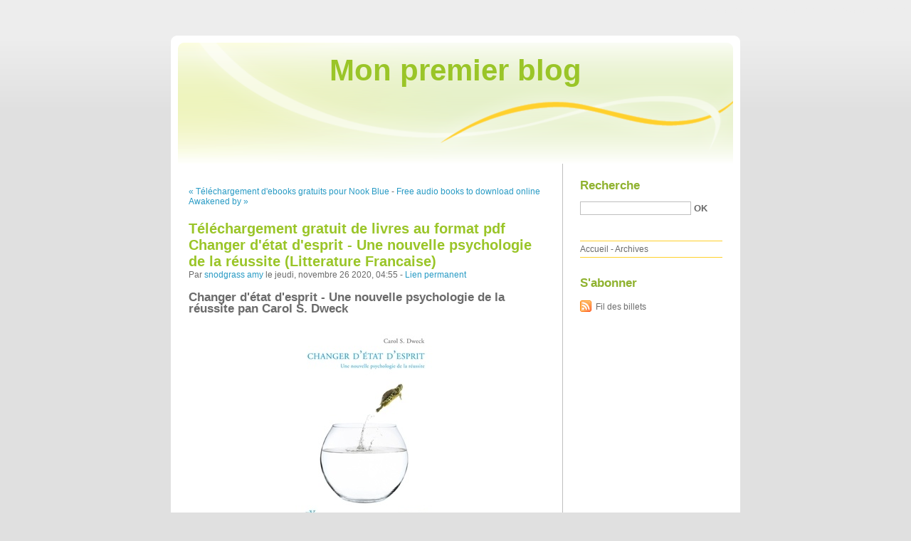

--- FILE ---
content_type: text/html; charset=UTF-8
request_url: http://synysuxi.blog.free.fr/index.php?post/2020/11/26/T%C3%A9l%C3%A9chargement-gratuit-de-livres-au-format-pdf-Changer-d-%C3%A9tat-d-esprit-Une-nouvelle-psychologie-de-la-r%C3%A9ussite-%28Litterature-Francaise%29
body_size: 9463
content:
<!DOCTYPE html PUBLIC "-//W3C//DTD XHTML 1.0 Strict//EN"
"http://www.w3.org/TR/xhtml1/DTD/xhtml1-strict.dtd">
<html xmlns="http://www.w3.org/1999/xhtml" xml:lang="fr" lang="fr">
<head>
  <meta http-equiv="Content-Type" content="text/html; charset=UTF-8" />
  <meta name="MSSmartTagsPreventParsing" content="TRUE" />
  <meta name="ROBOTS" content="INDEX, FOLLOW" />
  
  <title>Téléchargement gratuit de livres au format pdf Changer d'état d'esprit  - Une nouvelle psychologie de la réussite (Litterature Francaise) - Mon premier blog</title>
  <meta name="description" lang="fr" content="Changer d'état d'esprit - Une nouvelle psychologie de la réussite pan Carol S. Dweck Caractéristiques Changer d'état d'esprit - Une nouvelle psychologie de la réussite Carol S." />
  <meta name="copyright" content="" />
  <meta name="author" content="snodgrass amy" />
  <meta name="date" scheme="W3CDTF" content="2020-11-26T04:55:00+00:00" />
  
  <link rel="schema.dc" href="http://purl.org/dc/elements/1.1/" />
  <meta name="dc.title" content="Téléchargement gratuit de livres au format pdf Changer d'état d'esprit  - Une nouvelle psychologie de la réussite (Litterature Francaise)" />
  <meta name="dc.description" lang="fr" content="Changer d'état d'esprit - Une nouvelle psychologie de la réussite pan Carol S. Dweck Caractéristiques Changer d'état d'esprit - Une nouvelle psychologie de la réussite Carol S." />
  <meta name="dc.creator" content="snodgrass amy" />
  <meta name="dc.language" content="fr" />
  <meta name="dc.publisher" content="" />
  <meta name="dc.rights" content="" />
  <meta name="dc.date" scheme="W3CDTF" content="2020-11-26T04:55:00+00:00" />
  <meta name="dc.type" content="text" />
  <meta name="dc.format" content="text/html" />
  
  <link rel="top" href="http://synysuxi.blog.free.fr/index.php?" title="Accueil" />
  <link rel="contents" href="http://synysuxi.blog.free.fr/index.php?archive" title="Archives" />
  
  <link rel="next" href="http://synysuxi.blog.free.fr/index.php?post/2020/11/29/Free-audio-books-to-download-online-Awakened-by-the-Scarred-Italian-English-version-by-Abby-Green-9781335478559-PDB-DJVU"
  title="Free audio books to download online Awakened by the Scarred Italian English version by Abby Green 9781335478559 PDB DJVU" />
  
  <link rel="previous" href="http://synysuxi.blog.free.fr/index.php?post/2020/11/26/T%C3%A9l%C3%A9chargement-d-ebooks-gratuits-pour-Nook-Blue-Exorcist-Tome-1-par-Kazue-Kato-en-francais"
  title="Téléchargement d'ebooks gratuits pour Nook Blue Exorcist Tome 1 par Kazue Kato en francais" />
  
  <link rel="alternate" type="application/atom+xml" title="Atom 1.0" href="http://synysuxi.blog.free.fr/index.php?feed/atom" />
  
  <style type="text/css" media="screen">
@import url(/themes/default/style.css);
</style>
<style type="text/css" media="print">
@import url(/themes/default/../default/print.css);
</style>

<script type="text/javascript" src="/themes/default/../default/js/jquery.js"></script>
<script type="text/javascript" src="/themes/default/../default/js/jquery.cookie.js"></script>

<style type="text/css">

</style>
  
  <script type="text/javascript" src="/themes/default/../default/js/post.js"></script>
  <script type="text/javascript">
  //<![CDATA[
  var post_remember_str = 'Se souvenir de moi sur ce blog';
  //]]>
  </script>
</head>

<body class="dc-post">
<div id="page">


<div id="top">
  <h1><span><a href="http://synysuxi.blog.free.fr/index.php?">Mon premier blog</a></span></h1>

  </div>

<p id="prelude"><a href="#main">Aller au contenu</a> |
<a href="#blognav">Aller au menu</a> |
<a href="#search">Aller à la recherche</a></p>
<div id="wrapper">

<div id="main">
  <div id="content">
  
  <p id="navlinks">
  <a href="http://synysuxi.blog.free.fr/index.php?post/2020/11/26/T%C3%A9l%C3%A9chargement-d-ebooks-gratuits-pour-Nook-Blue-Exorcist-Tome-1-par-Kazue-Kato-en-francais"
  title="Téléchargement d'ebooks gratuits pour Nook Blue Exorcist Tome 1 par Kazue Kato en francais" class="prev">&#171; Téléchargement d'ebooks gratuits pour Nook Blue</a>
   <span>-</span> <a href="http://synysuxi.blog.free.fr/index.php?post/2020/11/29/Free-audio-books-to-download-online-Awakened-by-the-Scarred-Italian-English-version-by-Abby-Green-9781335478559-PDB-DJVU"
  title="Free audio books to download online Awakened by the Scarred Italian English version by Abby Green 9781335478559 PDB DJVU" class="next">Free audio books to download online Awakened by &#187;</a>
  </p>
  
  <div id="p11932859" class="post">
    <h2 class="post-title">Téléchargement gratuit de livres au format pdf Changer d'état d'esprit  - Une nouvelle psychologie de la réussite (Litterature Francaise)</h2>
    
    <p class="post-info">Par <a href="http://synysuxi.blog.free.fr/">snodgrass amy</a>    le jeudi, novembre 26 2020, 04:55        - <a href="http://synysuxi.blog.free.fr/index.php?post/2020/11/26/T%C3%A9l%C3%A9chargement-gratuit-de-livres-au-format-pdf-Changer-d-%C3%A9tat-d-esprit-Une-nouvelle-psychologie-de-la-r%C3%A9ussite-%28Litterature-Francaise%29">Lien permanent</a>
    </p>
    
    
    
        
    <div class="post-content"><h2>Changer d'état d'esprit  - Une nouvelle psychologie de la réussite pan Carol S. Dweck</h2>
<p align="center"><img src="https://products-images.di-static.com/image/carol-s-dweck-changer-d-etat-d-esprit/9782804700348-200x303-1.jpg" width="200" alt="Téléchargement gratuit de livres au format pdf Changer d'état d'esprit  - Une nouvelle psychologie de la réussite (Litterature Francaise)"><br><br>
<a href="http://filesbooks.info/download.php?group=livres&from=free.fr&id=6948&lnk=MjAyMC0xMS0yNg--" target="_blank"><img alt="Télécharger Changer d'état d'esprit  - Une nouvelle psychologie de la réussite PDF" src="https://i.imgur.com/c1CEm6x.png"></a>
</p>


                

<p></p>
<p><br></p>

<p>
<b>Caractéristiques</b>
<ul>
    <li>Changer d'état d'esprit  - Une nouvelle psychologie de la réussite</li>
    <li>Carol S. Dweck</li>
        <li>Nb. de pages: 312</li>
        <li>Format: Pdf, ePub, MOBI, FB2</li>
        <li>ISBN: 9782804700348</li>
            <li>Editeur: Mardaga</li>
            <li>Date de parution: 2010</li>
    
</ul>
</p>
<p></p>
<p><b><a style="color: blue;" href="http://filesbooks.info/download.php?group=livres&from=free.fr&id=6948&lnk=MjAyMC0xMS0yNg--" target="_blank">Télécharger eBook gratuit</a></b></p>

<p><br></p>
<p><br></p>
<p></p>
<p></p>
<p></p>
<h3>Téléchargement gratuit de livres au format pdf Changer d'état d'esprit  - Une nouvelle psychologie de la réussite (Litterature Francaise)</h3>
<p>
<h4>Overview</h4>
<p>Durant ses nombreuses années de recherche en psychologie, Carol Dweck a découvert l'existence de deux états d'esprit bien distincts. Pensez-vous que votre intelligence est une donnée innée, que vous ne pouvez pas vraiment modifier ? Pensez-vous ne pas pouvoir changer les composantes essentielles de votre personnalité ? Si vous avez répondu " oui ", il est fort probable que vous ayez un état d'esprit fixe. Ou bien pensez-vous plutôt que, peu importe votre niveau d'intelligence, il vous est possible de l'améliorer ? De modifier certains aspects de votre personnalité ? Oui ? Vous avez alors certainement un état d'esprit de développement. A partir de cette distinction en apparence toute simple, Carol Dweck nous montre que, seuls, les capacités et le talent ne suffisent pas, mais que l'état d'esprit a un impact capital sur la réussite de notre vie. Le plus important pour relever et réussir des défis est de les aborder avec un état d'esprit de développement. Et Carol Dweck va vous montrer comment. Sur base de résultats de recherche, d'anecdotes de la vie quotidienne et d'éléments biographiques de personnalités célèbres, la chercheuse américaine applique sa méthode aux diverses facettes de l'existence (éducation, relations sociales et amoureuses, sport, monde des affaires). Forte d'une solide expérience scientifique et universitaire, Carol Dweck nous offre non seulement une conception novatrice de ce qui nous mène à la réussite ou nous empêche de nous développer, mais également des pistes très concrètes pour mettre ces idées en pratique dans notre propre vie.</p>
</p></div>

      </div>

  

    
  
    
    
    </div>
</div> <!-- End #main -->

<div id="sidebar">
  <div id="blognav">
    <div id="search"><h2><label for="q">Recherche</label></h2><form action="http://synysuxi.blog.free.fr/index.php?" method="get"><fieldset><p><input type="text" size="10" maxlength="255" id="q" name="q" value="" /> <input class="submit" type="submit" value="ok" /></p></fieldset></form></div><div id="topnav"><ul><li class="topnav-home"><a href="http://synysuxi.blog.free.fr/index.php?">Accueil</a><span> - </span></li><li class="topnav-arch"><a href="http://synysuxi.blog.free.fr/index.php?archive">Archives</a></li></ul></div>  </div> <!-- End #blognav -->
  
  <div id="blogextra">
    <div class="syndicate"><h2>S'abonner</h2><ul><li><a type="application/atom+xml" href="http://synysuxi.blog.free.fr/index.php?feed/atom" title="Fil Atom des billets de ce blog" class="feed">Fil des billets</a></li></ul></div>  </div> <!-- End #blogextra -->
</div>

</div> <!-- End #wrapper -->

<div id="footer">
  <p>Propulsé par <a href="http://dotclear.org/">Dotclear</a></p>
</div>

</div> <!-- End #page -->
</body>
</html>
